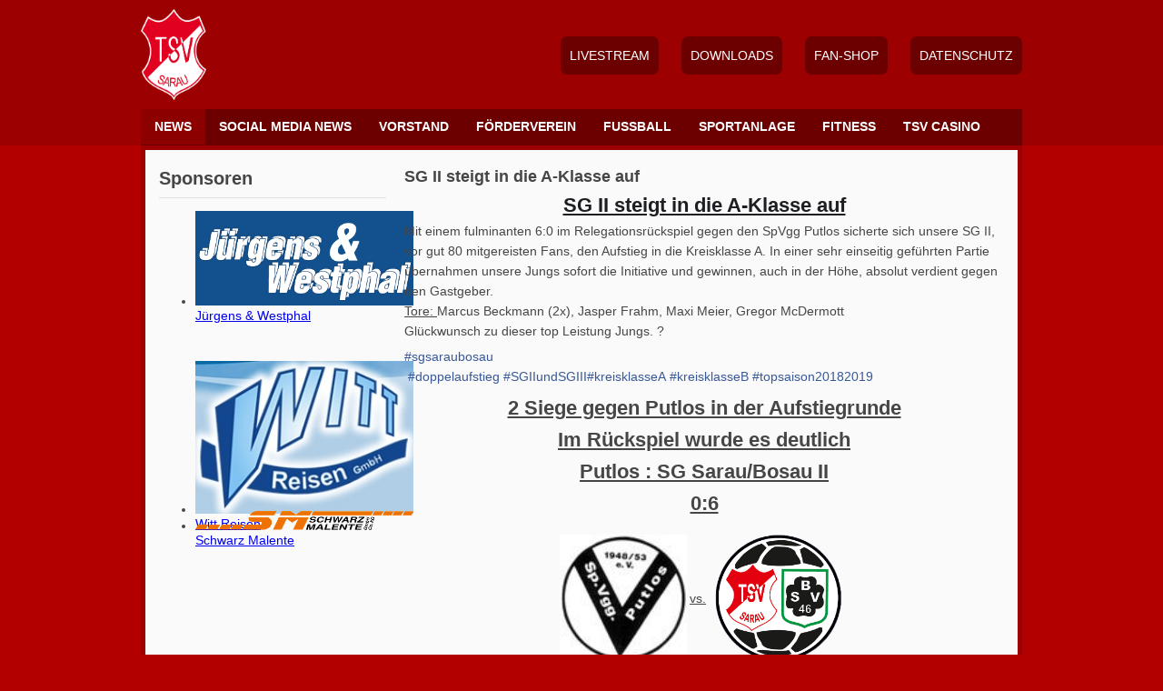

--- FILE ---
content_type: text/html; charset=utf-8
request_url: https://www.tsv-sarau.de/index.php/505-sg-ii-siegt-im-aufstiegrennen
body_size: 5745
content:
<!DOCTYPE html PUBLIC "-//W3C//DTD XHTML 1.0 Transitional//EN" "http://www.w3.org/TR/xhtml1/DTD/xhtml1-transitional.dtd">
<html xmlns="http://www.w3.org/1999/xhtml" xml:lang="de-de" lang="de-de" >
<head>
<base href="https://www.tsv-sarau.de/index.php/505-sg-ii-siegt-im-aufstiegrennen" />
	<meta http-equiv="content-type" content="text/html; charset=utf-8" />
	<meta name="author" content="Super User" />
	<meta name="viewport" content="width=device-width, initial-scale=1.0" />
	<meta name="generator" content="Joomla! - Open Source Content Management" />
	<title>TSV Sarau von 1946 e.V. - SG II steigt in die A-Klasse auf</title>
	<link href="/templates/silverado/favicon.ico" rel="shortcut icon" type="image/vnd.microsoft.icon" />
	<link href="/plugins/editors/jckeditor/typography/typography2.php" rel="stylesheet" type="text/css" media="null" attribs="[]" />
	<link href="https://www.tsv-sarau.de/templates/silverado/css/template.css" rel="stylesheet" type="text/css" />
	<link href="/modules/mod_djimageslider/themes/default/css/djimageslider.css" rel="stylesheet" type="text/css" />
	<style type="text/css">

	</style>
	<script src="/media/jui/js/jquery.min.js?26a26c99b2e6d529e782aaa194b5c9ea" type="text/javascript"></script>
	<script src="/media/jui/js/jquery-noconflict.js?26a26c99b2e6d529e782aaa194b5c9ea" type="text/javascript"></script>
	<script src="/media/jui/js/jquery-migrate.min.js?26a26c99b2e6d529e782aaa194b5c9ea" type="text/javascript"></script>
	<script src="/media/system/js/caption.js?26a26c99b2e6d529e782aaa194b5c9ea" type="text/javascript"></script>
	<script src="/media/jui/js/bootstrap.min.js?26a26c99b2e6d529e782aaa194b5c9ea" type="text/javascript"></script>
	<script src="/templates/silverado/js/respond.min.js" type="text/javascript"></script>
	<script src="/media/djextensions/jquery-easing/jquery.easing.min.js" type="text/javascript"></script>
	<script src="/modules/mod_djimageslider/assets/js/slider.js?v=4.0.0" type="text/javascript"></script>
	<script type="text/javascript">
jQuery(window).on('load',  function() {
				new JCaption('img.caption');
			});
	</script>

<script type="text/javascript">
jQuery(function ($) {
$("<select />").appendTo("#menu");
$("<option />", {
"selected": "selected",
"value"   : "",
"text"    : "Menu"
}).appendTo("#menu select");
$("#menu a").each(function() {
var el = $(this);
$("<option />", {
"value"   : el.attr("href"),
"text"    : el.text()
}).appendTo("#menu select");
});
$("#menu select").change(function() {
window.location = $(this).find("option:selected").val();
});
});
</script>
</head>

<body>
<div id="header">
<div id="container">
<div id="logo">
<img class="logo" src="/images/Wappen/tsv_sarau_logo_ohne_highquality.gif" />
</div>
<div id="head">
<ul class="nav menu mod-list">
<li class="item-305"><a href="/index.php/downloads-2" >LIVESTREAM</a></li><li class="item-276"><a href="/index.php/downloads" >DOWNLOADS</a></li><li class="item-298"><a href="/index.php/tsvfan-shop" >FAN-SHOP</a></li><li class="item-254"><a href="/index.php/datenschutz" >DATENSCHUTZ</a></li></ul>

</div>
</div>
</div>
<div id="menu-line">
<div id="container">
 
<div id="navigation">
<div id="menu">
<ul class = "menu" >
                    <li class="item124 active" id="current">
                        <a  href="/index.php"  >
                    <span class="menuitem">NEWS</span>
                </a>
                                </li>
                                <li class="item211" >
                        <a  href="/index.php/d-jugend-1"  >
                    <span class="menuitem">SOCIAL MEDIA NEWS</span>
                </a>
                                </li>
                                <li class="item103" >
                        <a  href="/index.php/vorstand"  >
                    <span class="menuitem">VORSTAND</span>
                </a>
                                </li>
                                <li class="item125" >
                        <a  href="/index.php/foerderverein"  >
                    <span class="menuitem">FÖRDERVEREIN</span>
                </a>
                                </li>
                                <li class="item102" >
                        <a  href="/index.php/fussball"  >
                    <span class="menuitem">FUSSBALL</span>
                </a>
                                </li>
                                <li class="item152" >
                        <a  href="/index.php/sportanlage"  >
                    <span class="menuitem">SPORTANLAGE</span>
                </a>
                                </li>
                                <li class="item104" >
                        <a  href="/index.php/tsv-fitness"  >
                    <span class="menuitem">FITNESS</span>
                </a>
                                </li>
                                <li class="item123" >
                        <a  href="/index.php/tsv-casino"  >
                    <span class="menuitem">TSV CASINO</span>
                </a>
                                </li>
                    </ul>
</div>
</div>
</div>
</div>
<div class="clearbreak">
<div id="container">
<div id="content">
<div id="left-left-layout" class="layout">
<div class="moduletable "><h3 class="page-header">Sponsoren</h3>
<div style="border: 0px !important;">
<div id="djslider-loader116" class="djslider-loader djslider-loader-default" data-animation='{"auto":"1","looponce":"0","transition":"easeInOutExpo","css3transition":"cubic-bezier(1.000, 0.000, 0.000, 1.000)","duration":400,"delay":3400}' data-djslider='{"id":"116","slider_type":"1","slide_size":165,"visible_slides":"5","direction":"left","show_buttons":"1","show_arrows":"1","preload":"800","css3":"1"}' tabindex="0">
    <div id="djslider116" class="djslider djslider-default" style="height: 815px; width: 240px; max-width: 240px !important;">
        <div id="slider-container116" class="slider-container">
        	<ul id="slider116" class="djslider-in">
          		          			<li style="margin: 0 0px 10px 0 !important; height: 155px; width: 240px;">
          					            											<a  href="https://www.juergens-westphal.de/" target="_blank">
															<img class="dj-image" src="/images/Sponsoren/logo_juergensundwestphal.jpg" alt="Jürgens & Westphal"  style="width: 100%; height: auto;"/>
															</a>
																									<!-- Slide description area: START -->
						<div class="slide-desc" style="bottom: 0%; left: 0%; width: 100%;">
						  <div class="slide-desc-in">	
							<div class="slide-desc-bg slide-desc-bg-default"></div>
							<div class="slide-desc-text slide-desc-text-default">
															<div class="slide-title">
									<a href="https://www.juergens-westphal.de/" target="_blank" >										Jürgens & Westphal									</a>								</div>
														
															<div class="slide-text">
																																				</div>
														
														<div style="clear: both"></div>
							</div>
						  </div>
						</div>
						<!-- Slide description area: END -->
												
						
					</li>
                          			<li style="margin: 0 0px 10px 0 !important; height: 155px; width: 240px;">
          					            											<a  href="https://www.witt-busreisen.de/" target="_blank">
															<img class="dj-image" src="/images/Sponsoren/Witt_Reisen_logo.jpg" alt="Witt Reisen"  style="width: 100%; height: auto;"/>
															</a>
																									<!-- Slide description area: START -->
						<div class="slide-desc" style="bottom: 0%; left: 0%; width: 100%;">
						  <div class="slide-desc-in">	
							<div class="slide-desc-bg slide-desc-bg-default"></div>
							<div class="slide-desc-text slide-desc-text-default">
															<div class="slide-title">
									<a href="https://www.witt-busreisen.de/" target="_blank" >										Witt Reisen									</a>								</div>
														
															<div class="slide-text">
																																				</div>
														
														<div style="clear: both"></div>
							</div>
						  </div>
						</div>
						<!-- Slide description area: END -->
												
						
					</li>
                          			<li style="margin: 0 0px 10px 0 !important; height: 155px; width: 240px;">
          					            											<a  href="https://www.schwarz-malente.de/" target="_blank">
															<img class="dj-image" src="/images/schwarz.png" alt="Schwarz Malente"  style="width: 100%; height: auto;"/>
															</a>
																									<!-- Slide description area: START -->
						<div class="slide-desc" style="bottom: 0%; left: 0%; width: 100%;">
						  <div class="slide-desc-in">	
							<div class="slide-desc-bg slide-desc-bg-default"></div>
							<div class="slide-desc-text slide-desc-text-default">
															<div class="slide-title">
									<a href="https://www.schwarz-malente.de/" target="_blank" >										Schwarz Malente									</a>								</div>
														
															<div class="slide-text">
																																				</div>
														
														<div style="clear: both"></div>
							</div>
						  </div>
						</div>
						<!-- Slide description area: END -->
												
						
					</li>
                          			<li style="margin: 0 0px 10px 0 !important; height: 155px; width: 240px;">
          					            											<img class="dj-image" src="/images/Sponsoren/Maurer-Betonhandwerk.jpg" alt="Meister Maurer"  style="width: 100%; height: auto;"/>
																									<!-- Slide description area: START -->
						<div class="slide-desc" style="bottom: 0%; left: 0%; width: 100%;">
						  <div class="slide-desc-in">	
							<div class="slide-desc-bg slide-desc-bg-default"></div>
							<div class="slide-desc-text slide-desc-text-default">
															<div class="slide-title">
																			Meister Maurer																	</div>
														
															<div class="slide-text">
																																				</div>
														
														<div style="clear: both"></div>
							</div>
						  </div>
						</div>
						<!-- Slide description area: END -->
												
						
					</li>
                          			<li style="margin: 0 0px 10px 0 !important; height: 155px; width: 240px;">
          					            											<a  href="https://www.vereinigte-stadtwerke.de/" target="_blank">
															<img class="dj-image" src="/images/Vr.png" alt="Vereinigte Stadtwerke "  style="width: 100%; height: auto;"/>
															</a>
																									<!-- Slide description area: START -->
						<div class="slide-desc" style="bottom: 0%; left: 0%; width: 100%;">
						  <div class="slide-desc-in">	
							<div class="slide-desc-bg slide-desc-bg-default"></div>
							<div class="slide-desc-text slide-desc-text-default">
															<div class="slide-title">
									<a href="https://www.vereinigte-stadtwerke.de/" target="_blank" >										Vereinigte Stadtwerke 									</a>								</div>
														
															<div class="slide-text">
																																				</div>
														
														<div style="clear: both"></div>
							</div>
						  </div>
						</div>
						<!-- Slide description area: END -->
												
						
					</li>
                          			<li style="margin: 0 0px 10px 0 !important; height: 155px; width: 240px;">
          					            											<a  href="https://www.gelbeseiten.de/gsbiz/7dda95d1-041e-441d-aa5e-3d1e291e8da9" target="_blank">
															<img class="dj-image" src="/images/Nils_Becker.png" alt="Zimmerei Nils Becker"  style="width: 100%; height: auto;"/>
															</a>
																									<!-- Slide description area: START -->
						<div class="slide-desc" style="bottom: 0%; left: 0%; width: 100%;">
						  <div class="slide-desc-in">	
							<div class="slide-desc-bg slide-desc-bg-default"></div>
							<div class="slide-desc-text slide-desc-text-default">
															<div class="slide-title">
									<a href="https://www.gelbeseiten.de/gsbiz/7dda95d1-041e-441d-aa5e-3d1e291e8da9" target="_blank" >										Zimmerei Nils Becker									</a>								</div>
														
															<div class="slide-text">
																																				</div>
														
														<div style="clear: both"></div>
							</div>
						  </div>
						</div>
						<!-- Slide description area: END -->
												
						
					</li>
                          			<li style="margin: 0 0px 10px 0 !important; height: 155px; width: 240px;">
          					            											<a  href="https://david-dose-glas-und-gebaeudereinigung.jimdosite.com/" target="_blank">
															<img class="dj-image" src="/images/Davis_Dose.png" alt="David Dose Glas- und Gebäudereinigung"  style="width: 100%; height: auto;"/>
															</a>
																									<!-- Slide description area: START -->
						<div class="slide-desc" style="bottom: 0%; left: 0%; width: 100%;">
						  <div class="slide-desc-in">	
							<div class="slide-desc-bg slide-desc-bg-default"></div>
							<div class="slide-desc-text slide-desc-text-default">
															<div class="slide-title">
									<a href="https://david-dose-glas-und-gebaeudereinigung.jimdosite.com/" target="_blank" >										David Dose Glas- und Gebäudereinigung									</a>								</div>
														
															<div class="slide-text">
																																				</div>
														
														<div style="clear: both"></div>
							</div>
						  </div>
						</div>
						<!-- Slide description area: END -->
												
						
					</li>
                          			<li style="margin: 0 0px 10px 0 !important; height: 155px; width: 240px;">
          					            											<a  href="https://edeka-bosau.de/" target="_blank">
															<img class="dj-image" src="/images/ghgfh.png" alt="EDEKA Voigt "  style="width: 100%; height: auto;"/>
															</a>
																									<!-- Slide description area: START -->
						<div class="slide-desc" style="bottom: 0%; left: 0%; width: 100%;">
						  <div class="slide-desc-in">	
							<div class="slide-desc-bg slide-desc-bg-default"></div>
							<div class="slide-desc-text slide-desc-text-default">
															<div class="slide-title">
									<a href="https://edeka-bosau.de/" target="_blank" >										EDEKA Voigt 									</a>								</div>
														
															<div class="slide-text">
																																				</div>
														
														<div style="clear: both"></div>
							</div>
						  </div>
						</div>
						<!-- Slide description area: END -->
												
						
					</li>
                          			<li style="margin: 0 0px 10px 0 !important; height: 155px; width: 240px;">
          					            											<a  href="https://muhs-immobilien.de/" target="_blank">
															<img class="dj-image" src="/images/VT4Zs.png" alt="Muhs Immobilien"  style="width: 100%; height: auto;"/>
															</a>
																									<!-- Slide description area: START -->
						<div class="slide-desc" style="bottom: 0%; left: 0%; width: 100%;">
						  <div class="slide-desc-in">	
							<div class="slide-desc-bg slide-desc-bg-default"></div>
							<div class="slide-desc-text slide-desc-text-default">
															<div class="slide-title">
									<a href="https://muhs-immobilien.de/" target="_blank" >										Muhs Immobilien									</a>								</div>
														
															<div class="slide-text">
																																				</div>
														
														<div style="clear: both"></div>
							</div>
						  </div>
						</div>
						<!-- Slide description area: END -->
												
						
					</li>
                          			<li style="margin: 0 0px 10px 0 !important; height: 155px; width: 240px;">
          					            											<a  href="https://getraenkemarkt-ahrensboek.de/" target="_blank">
															<img class="dj-image" src="/images/Sponsoren/Getraenke_Goldt.png" alt="Getränkemarkt Goldt"  style="width: 100%; height: auto;"/>
															</a>
																									<!-- Slide description area: START -->
						<div class="slide-desc" style="bottom: 0%; left: 0%; width: 100%;">
						  <div class="slide-desc-in">	
							<div class="slide-desc-bg slide-desc-bg-default"></div>
							<div class="slide-desc-text slide-desc-text-default">
															<div class="slide-title">
									<a href="https://getraenkemarkt-ahrensboek.de/" target="_blank" >										Getränkemarkt Goldt									</a>								</div>
														
															<div class="slide-text">
																																				</div>
														
														<div style="clear: both"></div>
							</div>
						  </div>
						</div>
						<!-- Slide description area: END -->
												
						
					</li>
                          			<li style="margin: 0 0px 10px 0 !important; height: 155px; width: 240px;">
          					            											<a  href="http://www.zimmerei-kreuschner.de/index.html" target="_blank">
															<img class="dj-image" src="/images/Sponsoren/Zimmerei_Kreuschner_logo.jpeg" alt="ZimmereiKreuschner"  style="width: 100%; height: auto;"/>
															</a>
																									<!-- Slide description area: START -->
						<div class="slide-desc" style="bottom: 0%; left: 0%; width: 100%;">
						  <div class="slide-desc-in">	
							<div class="slide-desc-bg slide-desc-bg-default"></div>
							<div class="slide-desc-text slide-desc-text-default">
															<div class="slide-title">
									<a href="http://www.zimmerei-kreuschner.de/index.html" target="_blank" >										ZimmereiKreuschner									</a>								</div>
														
															<div class="slide-text">
																																				</div>
														
														<div style="clear: both"></div>
							</div>
						  </div>
						</div>
						<!-- Slide description area: END -->
												
						
					</li>
                          			<li style="margin: 0 0px 10px 0 !important; height: 155px; width: 240px;">
          					            											<a  href="http://www.agrarteam-jaacks.de/" target="_blank">
															<img class="dj-image" src="/images/Sponsoren/Agrar-Teams_Jaacks.png" alt="Agrar-Team Jaacks"  style="width: 100%; height: auto;"/>
															</a>
																									<!-- Slide description area: START -->
						<div class="slide-desc" style="bottom: 0%; left: 0%; width: 100%;">
						  <div class="slide-desc-in">	
							<div class="slide-desc-bg slide-desc-bg-default"></div>
							<div class="slide-desc-text slide-desc-text-default">
															<div class="slide-title">
									<a href="http://www.agrarteam-jaacks.de/" target="_blank" >										Agrar-Team Jaacks									</a>								</div>
														
															<div class="slide-text">
																																				</div>
														
														<div style="clear: both"></div>
							</div>
						  </div>
						</div>
						<!-- Slide description area: END -->
												
						
					</li>
                          			<li style="margin: 0 0px 10px 0 !important; height: 155px; width: 240px;">
          					            											<img class="dj-image" src="/images/pferd_bewegung-2048x1365.jpeg" alt="Jurij Laschkowski Pferdestall und Holzhandel"  style="width: 100%; height: auto;"/>
																									<!-- Slide description area: START -->
						<div class="slide-desc" style="bottom: 0%; left: 0%; width: 100%;">
						  <div class="slide-desc-in">	
							<div class="slide-desc-bg slide-desc-bg-default"></div>
							<div class="slide-desc-text slide-desc-text-default">
															<div class="slide-title">
																			Jurij Laschkowski Pferdestall und Holzhandel																	</div>
														
															<div class="slide-text">
																																				</div>
														
														<div style="clear: both"></div>
							</div>
						  </div>
						</div>
						<!-- Slide description area: END -->
												
						
					</li>
                          			<li style="margin: 0 0px 10px 0 !important; height: 155px; width: 240px;">
          					            											<a  href="https://www.malerei-bless.de/" target="_blank">
															<img class="dj-image" src="/images/Sponsoren/Malerei_bless.jpg" alt="Malerei Bleß"  style="width: 100%; height: auto;"/>
															</a>
																									<!-- Slide description area: START -->
						<div class="slide-desc" style="bottom: 0%; left: 0%; width: 100%;">
						  <div class="slide-desc-in">	
							<div class="slide-desc-bg slide-desc-bg-default"></div>
							<div class="slide-desc-text slide-desc-text-default">
															<div class="slide-title">
									<a href="https://www.malerei-bless.de/" target="_blank" >										Malerei Bleß									</a>								</div>
														
															<div class="slide-text">
																																				</div>
														
														<div style="clear: both"></div>
							</div>
						  </div>
						</div>
						<!-- Slide description area: END -->
												
						
					</li>
                          			<li style="margin: 0 0px 10px 0 !important; height: 155px; width: 240px;">
          					            											<a  href="http://www.zvo.com/" target="_blank">
															<img class="dj-image" src="/images/Sponsoren/ZVO_OH.png" alt="ZVO Ostholstein"  style="width: 100%; height: auto;"/>
															</a>
																									<!-- Slide description area: START -->
						<div class="slide-desc" style="bottom: 0%; left: 0%; width: 100%;">
						  <div class="slide-desc-in">	
							<div class="slide-desc-bg slide-desc-bg-default"></div>
							<div class="slide-desc-text slide-desc-text-default">
															<div class="slide-title">
									<a href="http://www.zvo.com/" target="_blank" >										ZVO Ostholstein									</a>								</div>
														
															<div class="slide-text">
																																				</div>
														
														<div style="clear: both"></div>
							</div>
						  </div>
						</div>
						<!-- Slide description area: END -->
												
						
					</li>
                          			<li style="margin: 0 0px 10px 0 !important; height: 155px; width: 240px;">
          					            											<a  href="https://www.tr-zeltverleih.de/" target="_blank">
															<img class="dj-image" src="/images/TR_Zeltverleih500.png" alt="TR Zeltverleih "  style="width: 100%; height: auto;"/>
															</a>
																									<!-- Slide description area: START -->
						<div class="slide-desc" style="bottom: 0%; left: 0%; width: 100%;">
						  <div class="slide-desc-in">	
							<div class="slide-desc-bg slide-desc-bg-default"></div>
							<div class="slide-desc-text slide-desc-text-default">
															<div class="slide-title">
									<a href="https://www.tr-zeltverleih.de/" target="_blank" >										TR Zeltverleih 									</a>								</div>
														
															<div class="slide-text">
																																				</div>
														
														<div style="clear: both"></div>
							</div>
						  </div>
						</div>
						<!-- Slide description area: END -->
												
						
					</li>
                          			<li style="margin: 0 0px 10px 0 !important; height: 155px; width: 240px;">
          					            											<a  href="https://benthack.de/" target="_blank">
															<img class="dj-image" src="/images/Sponsoren/Henri_Benthack.jpg" alt="Benthack"  style="width: 100%; height: auto;"/>
															</a>
																									<!-- Slide description area: START -->
						<div class="slide-desc" style="bottom: 0%; left: 0%; width: 100%;">
						  <div class="slide-desc-in">	
							<div class="slide-desc-bg slide-desc-bg-default"></div>
							<div class="slide-desc-text slide-desc-text-default">
															<div class="slide-title">
									<a href="https://benthack.de/" target="_blank" >										Benthack									</a>								</div>
														
															<div class="slide-text">
																																				</div>
														
														<div style="clear: both"></div>
							</div>
						  </div>
						</div>
						<!-- Slide description area: END -->
												
						
					</li>
                          			<li style="margin: 0 0px 10px 0 !important; height: 155px; width: 240px;">
          					            											<img class="dj-image" src="/images/Sponsoren/star_logo_q.jpg" alt="Torsten Klempan Star-Tankstelle "  style="width: 100%; height: auto;"/>
																									<!-- Slide description area: START -->
						<div class="slide-desc" style="bottom: 0%; left: 0%; width: 100%;">
						  <div class="slide-desc-in">	
							<div class="slide-desc-bg slide-desc-bg-default"></div>
							<div class="slide-desc-text slide-desc-text-default">
															<div class="slide-title">
																			Torsten Klempan Star-Tankstelle 																	</div>
														
															<div class="slide-text">
																																				</div>
														
														<div style="clear: both"></div>
							</div>
						  </div>
						</div>
						<!-- Slide description area: END -->
												
						
					</li>
                          			<li style="margin: 0 0px 10px 0 !important; height: 155px; width: 240px;">
          					            											<a  href="https://www.hkl-baumaschinen.de/" target="_blank">
															<img class="dj-image" src="/images/Sponsoren/HKL_Logo_WK.png" alt="HKL Baumaschinen"  style="width: 100%; height: auto;"/>
															</a>
																									<!-- Slide description area: START -->
						<div class="slide-desc" style="bottom: 0%; left: 0%; width: 100%;">
						  <div class="slide-desc-in">	
							<div class="slide-desc-bg slide-desc-bg-default"></div>
							<div class="slide-desc-text slide-desc-text-default">
															<div class="slide-title">
									<a href="https://www.hkl-baumaschinen.de/" target="_blank" >										HKL Baumaschinen									</a>								</div>
														
															<div class="slide-text">
																																				</div>
														
														<div style="clear: both"></div>
							</div>
						  </div>
						</div>
						<!-- Slide description area: END -->
												
						
					</li>
                          			<li style="margin: 0 0px 10px 0 !important; height: 155px; width: 240px;">
          																<!-- Slide description area: START -->
						<div class="slide-desc" style="bottom: 0%; left: 0%; width: 100%;">
						  <div class="slide-desc-in">	
							<div class="slide-desc-bg slide-desc-bg-default"></div>
							<div class="slide-desc-text slide-desc-text-default">
															<div class="slide-title">
																			Ganzheitliche Physiotherapie																	</div>
														
															<div class="slide-text">
																			<div>
	Adelheid Simon-Schulz</div>
<div>
	Dorfstr. 13, 23719 Glasau</div>
<div>
	04525/1059</div>
																	</div>
														
														<div style="clear: both"></div>
							</div>
						  </div>
						</div>
						<!-- Slide description area: END -->
												
						
					</li>
                        	</ul>
        </div>
                <div id="navigation116" class="navigation-container" style="top: 4.9079754601227%; margin: 0 4.1666666666667%;">
        	        	<img id="prev116" class="prev-button showOnHover" src="/modules/mod_djimageslider/themes/default/images/up.png" alt="Previous" tabindex="0" />
			<img id="next116" class="next-button showOnHover" src="/modules/mod_djimageslider/themes/default/images/down.png" alt="Next" tabindex="0" />
									<img id="play116" class="play-button showOnHover" src="/modules/mod_djimageslider/themes/default/images/play.png" alt="Play" tabindex="0" />
			<img id="pause116" class="pause-button showOnHover" src="/modules/mod_djimageslider/themes/default/images/pause.png" alt="Pause" tabindex="0" />
			        </div>
                    </div>
</div>
</div>
<div class="djslider-end" style="clear: both" tabindex="0"></div></div>
</div>

<div id="content-left-layout">
  

<div class="clearbreak">
<div id="system-message-container">
	</div>

<div class="item-page" itemscope itemtype="https://schema.org/Article">
	<meta itemprop="inLanguage" content="de-DE" />
	
		
			<div class="page-header">
					<h2 itemprop="headline">
				SG II steigt in die A-Klasse auf			</h2>
									</div>
					
		
	
	
		
									<div itemprop="articleBody">
		<h2 style="text-align: center;">
	<u style="color: rgb(28, 30, 33); font-family: Helvetica, Arial, sans-serif;">SG II steigt in die A-Klasse auf</u></h2>
<div>
	<div>
		Mit einem fulminanten 6:0 im Relegationsrückspiel gegen den SpVgg Putlos sicherte sich unsere SG II, vor gut 80 mitgereisten Fans, den Aufstieg in die Kreisklasse A. In einer sehr einseitig geführten Partie übernahmen unsere Jungs sofort die Initiative und gewinnen, auch in der Höhe, absolut verdient gegen den Gastgeber.</div>
</div>
<div>
	<u>Tore:&nbsp;</u>Marcus Beckmann (2x),&nbsp;Jasper Frahm, Maxi Meier, Gregor McDermott</div>
<div>
	<div>
		Glückwunsch zu dieser top Leistung Jungs.&nbsp;?</div>
	<div style="margin-top: 6px; margin-bottom: 6px; font-family: inherit;">
		<a class="_58cn" data-ft="{&quot;type&quot;:104,&quot;tn&quot;:&quot;*N&quot;}" href="https://de-de.facebook.com/hashtag/sgsaraubosau?source=feed_text&amp;epa=HASHTAG&amp;__xts__%5B0%5D=68.[base64]&amp;__tn__=%2ANK-R" style="color: rgb(56, 88, 152); cursor: pointer; text-decoration-line: none; font-family: inherit;"><span class="_5afx" style="direction: ltr; unicode-bidi: isolate; font-family: inherit;"><span aria-label="Hashtag" class="_58cl _5afz" style="unicode-bidi: isolate; color: rgb(54, 88, 153); font-family: inherit;">#</span><span class="_58cm" style="font-family: inherit;">sgsaraubosau</span></span></a>&nbsp;<span class="_5mfr" style="margin: 0px 1px; font-family: inherit;"><span class="_6qdm" style="background-repeat: no-repeat; background-size: contain; color: transparent; display: inline-block; text-shadow: none; vertical-align: text-bottom; font-family: inherit; height: 16px; width: 16px; font-size: 16px; background-image: url(https://static.xx.fbcdn.net/images/emoji.php/v9/t6c/1/16/2764.png);">❤️</span></span><span class="_5mfr" style="margin: 0px 1px; font-family: inherit;"><span class="_6qdm" style="background-repeat: no-repeat; background-size: contain; color: transparent; display: inline-block; text-shadow: none; vertical-align: text-bottom; font-family: inherit; height: 16px; width: 16px; font-size: 16px; background-image: url(https://static.xx.fbcdn.net/images/emoji.php/v9/t94/1/16/1f49a.png);">?</span></span><span class="_5mfr" style="margin: 0px 1px; font-family: inherit;"><span class="_6qdm" style="background-repeat: no-repeat; background-size: contain; color: transparent; display: inline-block; text-shadow: none; vertical-align: text-bottom; font-family: inherit; height: 16px; width: 16px; font-size: 16px; background-image: url(https://static.xx.fbcdn.net/images/emoji.php/v9/taf/1/16/26bd.png);">⚽️</span></span><span class="_5mfr" style="margin: 0px 1px; font-family: inherit;"><span class="_6qdm" style="background-repeat: no-repeat; background-size: contain; color: transparent; display: inline-block; text-shadow: none; vertical-align: text-bottom; font-family: inherit; height: 16px; width: 16px; font-size: 16px; background-image: url(https://static.xx.fbcdn.net/images/emoji.php/v9/t6c/1/16/1f4aa.png);">?</span></span><span class="_5mfr" style="margin: 0px 1px; font-family: inherit;"><span class="_6qdm" style="background-repeat: no-repeat; background-size: contain; color: transparent; display: inline-block; text-shadow: none; vertical-align: text-bottom; font-family: inherit; height: 16px; width: 16px; font-size: 16px; background-image: url(https://static.xx.fbcdn.net/images/emoji.php/v9/t51/1/16/1f603.png);">?</span></span>&nbsp;<a class="_58cn" data-ft="{&quot;type&quot;:104,&quot;tn&quot;:&quot;*N&quot;}" href="https://de-de.facebook.com/hashtag/doppelaufstieg?source=feed_text&amp;epa=HASHTAG&amp;__xts__%5B0%5D=68.[base64]&amp;__tn__=%2ANK-R" style="color: rgb(56, 88, 152); cursor: pointer; text-decoration-line: none; font-family: inherit;"><span class="_5afx" style="direction: ltr; unicode-bidi: isolate; font-family: inherit;"><span aria-label="Hashtag" class="_58cl _5afz" style="unicode-bidi: isolate; color: rgb(54, 88, 153); font-family: inherit;">#</span><span class="_58cm" style="font-family: inherit;">doppelaufstieg</span></span></a>&nbsp;<a class="_58cn" data-ft="{&quot;type&quot;:104,&quot;tn&quot;:&quot;*N&quot;}" href="https://de-de.facebook.com/hashtag/sgiiundsgiii?source=feed_text&amp;epa=HASHTAG&amp;__xts__%5B0%5D=68.[base64]&amp;__tn__=%2ANK-R" style="color: rgb(56, 88, 152); cursor: pointer; text-decoration-line: none; font-family: inherit;"><span class="_5afx" style="direction: ltr; unicode-bidi: isolate; font-family: inherit;"><span aria-label="Hashtag" class="_58cl _5afz" style="unicode-bidi: isolate; color: rgb(54, 88, 153); font-family: inherit;">#</span><span class="_58cm" style="font-family: inherit;">SGIIundSGIII</span></span></a><a class="_58cn" data-ft="{&quot;type&quot;:104,&quot;tn&quot;:&quot;*N&quot;}" href="https://de-de.facebook.com/hashtag/kreisklassea?source=feed_text&amp;epa=HASHTAG&amp;__xts__%5B0%5D=68.[base64]&amp;__tn__=%2ANK-R" style="color: rgb(56, 88, 152); cursor: pointer; text-decoration-line: none; font-family: inherit;"><span class="_5afx" style="direction: ltr; unicode-bidi: isolate; font-family: inherit;"><span aria-label="Hashtag" class="_58cl _5afz" style="unicode-bidi: isolate; color: rgb(54, 88, 153); font-family: inherit;">#</span><span class="_58cm" style="font-family: inherit;">kreisklasseA</span></span></a>&nbsp;<a class="_58cn" data-ft="{&quot;type&quot;:104,&quot;tn&quot;:&quot;*N&quot;}" href="https://de-de.facebook.com/hashtag/kreisklasseb?source=feed_text&amp;epa=HASHTAG&amp;__xts__%5B0%5D=68.[base64]&amp;__tn__=%2ANK-R" style="color: rgb(56, 88, 152); cursor: pointer; text-decoration-line: none; font-family: inherit;"><span class="_5afx" style="direction: ltr; unicode-bidi: isolate; font-family: inherit;"><span aria-label="Hashtag" class="_58cl _5afz" style="unicode-bidi: isolate; color: rgb(54, 88, 153); font-family: inherit;">#</span><span class="_58cm" style="font-family: inherit;">kreisklasseB</span></span></a>&nbsp;<a class="_58cn" data-ft="{&quot;type&quot;:104,&quot;tn&quot;:&quot;*N&quot;}" href="https://de-de.facebook.com/hashtag/topsaison20182019?source=feed_text&amp;epa=HASHTAG&amp;__xts__%5B0%5D=68.[base64]&amp;__tn__=%2ANK-R" style="color: rgb(56, 88, 152); cursor: pointer; text-decoration-line: none; font-family: inherit;"><span class="_5afx" style="direction: ltr; unicode-bidi: isolate; font-family: inherit;"><span aria-label="Hashtag" class="_58cl _5afz" style="unicode-bidi: isolate; color: rgb(54, 88, 153); font-family: inherit;">#</span><span class="_58cm" style="font-family: inherit;">topsaison20182019</span></span></a></div>
</div>
<h2 style="text-align: center;">
	<u>2 Siege gegen Putlos in der Aufstiegrunde</u></h2>
<h2 style="text-align: center;">
	<u>Im Rückspiel wurde es deutlich</u></h2>
<h2 style="text-align: center;">
	<u>Putlos : SG Sarau/Bosau II</u></h2>
<h2 style="text-align: center;">
	<u>0:6</u></h2>
<table align="center" cellpadding="1" cellspacing="1" height="86" style="width: 250px;" width="184">
	<tbody>
		<tr>
			<td style="width: 121px; text-align: center;">
				<img alt="" src="/images/Wappen/SG Putlos_Wappen.jpg" style="width: 140px; height: 140px;" /></td>
			<td style="width: 0px; text-align: justify;">
				<u>vs.</u></td>
			<td style="width: 111px; text-align: center;">
				<p>
					<img alt="" class="cke-resize cke-resize" src="/images/Wappen/SG_Wappen_ohne.png" style="width: 154px; height: 140px;" /></p>
			</td>
		</tr>
	</tbody>
</table>
<h2 style="text-align: center;">
	----------------------------------------------------</h2>
<h2 style="text-align: center;">
	<u>Knapper Hinspielsieg sichert gute Ausgangssituation</u></h2>
<h2 style="text-align: center;">
	<u>SG Sarau/Bosau II vs. SpVgg Putlos</u></h2>
<h2 style="text-align: center;">
	<u>1:0 (0:0)</u></h2>
<table align="center" cellpadding="1" cellspacing="1" height="86" style="width: 250px;" width="184">
	<tbody>
		<tr>
			<td style="width: 121px; text-align: center;">
				<img alt="" class="cke-resize cke-resize" src="/images/Wappen/SG_Wappen_ohne.png" style="width: 154px; height: 140px;" /></td>
			<td style="width: 0px; text-align: justify;">
				<u>vs.</u></td>
			<td style="width: 111px; text-align: center;">
				<p>
					<img alt="" class="cke-resize" src="/images/Wappen/SG Putlos_Wappen.jpg" style="width: 140px; height: 140px;" /></p>
			</td>
		</tr>
	</tbody>
</table>
<p>
	&nbsp;</p>
 	</div>

	
							</div>

</div>
</div>
</div>
</div>
</div>
<div class="clearbreak">
<div id="container" class="footer49">
<div id="footer">
<div class="footer two">
<div class="moduletable ">

<div class="custom"  >
	<h5 style="text-align: center;">
	<img alt="" class="cke-resize cke-resize" src="/images/Wappen/tsv_sarau_logo_ohne_highquality.gif" style="width: 181px; height: 240px;" /></h5>
</div>
</div>
</div>
<div class="footer three">
<div class="moduletable "><h3 class="page-header">Kontakt</h3>

<div class="custom"  >
	<h3 style="box-sizing: border-box; font-family: Arial, Verdana, Helvetica, sans-serif; font-weight: 500; line-height: 1.1; margin: 0px; font-size: 18px; padding: 5px 0px;">
	TSV Sarau von 1946 e.V.</h3>
<h3 style="box-sizing: border-box; font-family: Arial, Verdana, Helvetica, sans-serif; font-weight: 500; line-height: 1.1; margin: 0px; font-size: 18px; padding: 5px 0px;">
	Schulstraße, 23719 Sarau</h3>
<h3 style="box-sizing: border-box; font-family: Arial, Verdana, Helvetica, sans-serif; font-weight: 500; line-height: 1.1; margin: 0px; font-size: 18px; padding: 5px 0px;">
	Tel.: 04525 / 40 33 036</h3>
<h3 style="box-sizing: border-box; font-family: Arial, Verdana, Helvetica, sans-serif; font-weight: 500; line-height: 1.1; margin: 0px; font-size: 18px; padding: 5px 0px;">
	Email:&nbsp;<span id="cloak3a092fc27fae3560077964af479a8972" style="box-sizing: border-box;"><a href="mailto:info@tsv-sarau.de" style="box-sizing: border-box; background: transparent; color: rgb(42, 100, 150);">info@tsv-sarau.de</a></span></h3>
</div>
</div>
</div>
</div>
</div>
</div>
<div class="clearbreak">
<div id="container">
<div id="copyright">
<div id="copy">Copyright &copy; 2026 TSV Sarau von 1946 e.V.. All Right Reserved. Design By <a href="http://www.primerthemes.com" target="_blank">Primer Themes</a>.</div>
</div>
</div>
</div>
</body>
</html>

--- FILE ---
content_type: text/css
request_url: https://www.tsv-sarau.de/templates/silverado/css/template.css
body_size: 5539
content:
/******************************/
/******** Template CSS ********/
/******************************/
body { color: #464646; font-family: Arial, Helvetica, sans-serif; margin: 0px; font-size: 16px; line-height: 1.6; background: #fafafa; }
p { margin: 15px 0px; }
img { border: none; padding: 0; margin: 0; }
.clearbreak { clear: both; }
h1, h2, h3, h4, h5 { margin: 0px;}
h1 { font-size: 26px; }
h2 { font-size: 24px; }
h3 { font-size: 22px; }
h4 { font-size: 20px; }
h5 { font-size: 18px; }
input, select, button, .btn, textarea { font-family: Arial, Helvetica, sans-serif; font-size: 17px; }
@media screen and (min-width:480px){
body { font-size: 14px; }
h1 { font-size: 24px; }
h2 { font-size: 22px; }
h3 { font-size: 20px; }
h4 { font-size: 18px; }
h5 { font-size: 16px; }
input, select, button, .btn, textarea { font-size: 15px; }
}
@media screen and (min-width:1024px){
body { background: #b20000; }
}
/******************************/
/******** Template CSS ********/
/******************************/
.ff1, .ff1 input, .ff1 select, .ff1 button, .ff1 textarea { font-family: Arial, Helvetica, sans-serif; }
.ff2, .ff2 input, .ff2 select, .ff2 button, .ff2 textarea { font-family: "Times New Roman", Times, serif; }
.ff3, .ff3 input, .ff3 select, .ff3 button, .ff3 textarea { font-family: "Courier New", Courier, monospace; }
/******************************/
/******** Template CSS ********/
/******************************/
#header { color: #FFFFFF; padding: 10px 0px; background: #9d0000; }
#navigation { padding: 10px 15px; margin: 0px -15px; background: #8d0000; }
#banner { margin: 0px -15px; background: #ffffff; }
#container { padding: 0px 15px; }
#content { padding: 15px 15px 0px 15px; margin: 0px -15px; border-top: 5px solid #9d0000; }
#footer { color: #FFFFFF; float: left; width: 100%; padding: 15px 15px 0px 15px; margin: 0px -15px; clear: both; background: #252525; border-top: 5px solid #7d0000; }
#copyright { color: #FFFFFF; padding: 10px 0px; clear: both; margin: 0px -15px; background: #252525; border-top: 1px solid #7d0000; }
@media screen and (min-width:1024px){
#header { height: 100px; padding: 10px 0px; }
#menu-line { height: 40px; background: #9d0000 center; }
#navigation { height: 40px; padding: 0px; margin: 0px; background: #6c0000 center; }
#banner { float: left; width: 960px; margin: 0px; border-left: 5px solid #7d0000; border-right: 5px solid #7d0000; border-top: 5px solid #7d0000; }
#content { float: left; width: 930px; margin: 0px; background: #fafafa; border-left: 5px solid #9d0000; border-right: 5px solid #9d0000; }
#footer { float: left; width: 930px; margin: 0px; border-left: 5px solid #7d0000; border-right: 5px solid #7d0000; }
#copyright { float: left; width: 930px; height: 24px; padding: 8px 15px; margin: 0px 0px 20px 0px; background: #6c0000 bottom; border: 5px solid #7d0000; }
#container { width: 970px; padding: 0px 10px; margin: 0 auto; }
}
/******************************/
/******** Template CSS ********/
/******************************/
.logo { width: 100%; max-width: 300px; }
#logo { text-align: center; margin: 0 auto; }
#search { padding: 0px 0px 15px 0px; text-align: center; }
#copy { text-align: center; }
#copy a { color: #FFFFFF; text-decoration: none; }
@media screen and (min-width:1024px){
.logo { width: auto; max-width: none; height: 100px; }
#logo { max-width: none; float: left; padding: 0px; margin: 0px; }
#search { float: right; padding: 0px 10px 0px 0px; text-align: left; }
}
/******************************/
/******** Template CSS ********/
/******************************/
#content-right-layout, #content-left-layout, #content-left-right, #right-right-layout, #left-left-layout, #left-left-right, #right-left-right { clear: both; }
@media screen and (min-width:768px){
#content-right-layout { float: left; width: 67%; clear: none; }
#content-left-layout { float: right; width: 67%; clear: none; }
#content-left-right { float: left; width: 54%; margin: 0px 0px 0px 20px; clear: none; }
#right-right-layout { float: right; width: 30%; clear: none; }
#left-left-layout { float: left; width: 30%; clear: none; }
#left-left-right { float: left; width: 20%; clear: none; }
#right-left-right { float: right; width: 20%; clear: none; }
}
@media screen and (min-width:1024px){
#content-right-layout { float: left; width: 660px; clear: none; }
#content-left-layout { float: right; width: 660px; clear: none; }
#content-left-right { float: left; width: 490px; margin: 0px 0px 0px 20px; clear: none; }
#right-right-layout { float: right; width: 250px; clear: none; }
#left-left-layout { float: left; width: 250px; clear: none; }
#left-left-right { float: left; width: 200px; clear: none; }
#right-left-right { float: right; width: 200px; clear: none; }
}
/******************************/
/******** Template CSS ********/
/******************************/
ul.menu, ul.menu ul, ul.dropdown-menu, .pagination ul, #login-form ul, ul.breadcrumb, ul.nav, ol.nav, ul.category, ul.search-results, ul.thumbnails, ul.tags, ul.btn-toolbar, ul.archive-module, ul.categories-module, ul.categories-module ul, ul.category-module, ul.category-module ul, ul.latestnews, ul.mostread, ul.relateditems, ul.newsfeed, ul.latestusers, .tagspopular ul { list-style: none; padding: 0px; margin: 0px; }
/******************************/
/******** Template CSS ********/
/******************************/
#menu { text-align: center; }
#menu select { padding: 4px; width: 97%; font-size: 16px; border: 1px solid #c0c0c0; }
#menu .menu { display: none; }
@media screen and (min-width:1024px){
#menu { text-align: left; float: left; }
#menu select { display: none; }
#menu .menu { display: block; }
#menu .menu a, #menu .menu .nav-header, #menu .menu .separator { color: #FFFFFF; text-decoration: none; display: block; font-size: 14px; font-weight: bold; cursor: pointer; padding: 0px 15px; }
#menu .menu li { float: left; position: relative; line-height: 2.85; }
#menu ul.menu li:hover { background: #8d0000 center; }
#menu .menu li.active a, #menu .menu li.active .nav-header, #menu .menu li.active .separator { background: #8d0000 center; }
#menu .menu li li a, #menu .menu li li .nav-header, #menu .menu li li .separator { font-size: 14px; font-weight: normal; }
#menu .menu ul { float: none; left: -999em; position: absolute; z-index: 99; width: 190px; padding: 5px 0px 10px 0px; border-radius: 0px 0px 7px 7px; background: #8d0000; border-bottom: 1px solid #ffffff; border-left: 1px solid #ffffff; border-right: 1px solid #ffffff; }
#menu .menu ul li { width: 190px; padding: 2px 0px; position:relative;  margin-left: 0px; line-height: 1.8; }
#menu .menu li li, #menu li:hover ul, #menu li.sfhover ul { left: auto; }
#menu ul.menu li li:hover { background: none; }
#menu ul.menu li.active li a, #menu ul.menu li.active li .nav-header, #menu ul.menu li.active li .separator { background: none !important; }
#menu .menu ul ul { margin: -1.9em 0 0 12.8em; position: absolute; z-index: 99; height: auto; padding: 5px 0px; border-radius: 7px; border-top: 1px solid #ffffff; }
#menu ul.menu li li li:hover { }
#menu ul.menu li:hover ul ul, #menu ul.menu li:hover ul ul ul { left: -999em; }
#menu ul.menu li li:hover ul, #menu ul.menu li li li:hover ul { left: auto; }
}
/******************************/
/******** Template CSS ********/
/******************************/
#head { margin: 10px 0px 0px 0px; }
#head p { margin: 0px; }
#head .menu a, #head .menu .nav-header, #head .menu .separator  { color: #FFFFFF; text-decoration: none; text-align: center; display: block; padding: 3px 10px; border-radius: 7px; background: #6c0000 center; border: 1px solid #000000; }
#head .menu li { margin: 2px 0px; }
#head .menu li li { display: none; }
@media screen and (min-width:1024px){
#head { float: right; height: 70px; max-width: 700px; margin: 5px 0px 0px 0px; overflow: hidden; }
#head form { margin: 20px 0px 0px 0px; }
#head .menu a, #head .menu .nav-header, #head .menu .separator  { padding: 10px; background: #6c0000; border: none; }
#head .menu li { float: left; margin: 25px 0px 0px 25px; }
}
/******************************/
/******** Template CSS ********/
/******************************/
#search { padding: 10px 0px 0px 0px; text-align: center; }
#search .menu a, #search .menu .nav-header, #search .menu .separator { color: #FFFFFF; text-decoration: none; text-align: center; display: block; padding: 3px 10px; margin: 2px 0px; border-radius: 7px; background: url(../images/black-button.gif) center; border: 1px solid #000000; }
#search .menu li li { display: none; }
@media screen and (min-width:1024px){
#search { float: right; padding: 0px 10px 0px 0px; text-align: left; }
#search form { margin: 4px 0px 0px 0px; }
#search .menu a, #search .menu .nav-header, #search .menu .separator { font-size: 14px; font-weight: bold; padding: 0px; margin: 0px; background: none; border: none; }
#search .menu li { float: left; padding: 0px; margin: 0px 10px 0px 15px; line-height: 2.85; }
}
/******************************/
/******** Template CSS ********/
/******************************/
.tooltip { position: absolute; z-index: 1030; display: block; font-size: 12px; line-height: 1.4; opacity: 0; filter: alpha(opacity=0); visibility: visible; }
.tooltip.in { opacity: .8; filter: alpha(opacity=80); }
.tooltip.top { padding: 5px 0; margin-top: -3px; }
.tooltip-inner { max-width: 200px; padding: 8px; color: #fff; text-align: center; text-decoration: none; background-color: #000; -webkit-border-radius: 4px; -moz-border-radius: 4px; border-radius: 4px; }
.tooltip-arrow { position: absolute; width: 0; height: 0; border-color: transparent; border-style: solid; }
.tooltip.top .tooltip-arrow { bottom: 0; left: 50%; margin-left: -5px; border-top-color: #000; border-width: 5px 5px 0; }
/******************************/
/******** Template CSS ********/
/******************************/
.popover { position: absolute; top: 0; left: 0; z-index: 1060; display: none; max-width: 276px; padding: 1px; text-align: left; background: #FFFFFF; -webkit-background-clip: padding-box; -moz-background-clip: padding; background-clip: padding-box; border: 1px solid #dedede; border: 1px solid rgba(0,0,0,0.2); -webkit-border-radius: 6px; -moz-border-radius: 6px; border-radius: 6px; -webkit-box-shadow: 0 5px 10px rgba(0,0,0,0.2); -moz-box-shadow: 0 5px 10px rgba(0,0,0,0.2); box-shadow: 0 5px 10px rgba(0,0,0,0.2); white-space: normal; }
.popover.top { margin: -10px 0px 0px 0px; }
.popover.left { margin: 0px 0px 0px -10px; }
.popover.right { margin: 0px 0px 0px 10px; }
.popover.bottom { margin: 10px 0px 0px 0px; }
.popover .arrow, .popover .arrow:after { position: absolute; display: block; width: 0; height: 0; border-color: transparent; border-style: solid; }
.popover .arrow { border-width: 11px; }
.popover .arrow:after { border-width: 10px; content: ""; }
.popover.right .arrow { top: 50%; left: -11px; margin: -11px 0px 0px 0px; border-left-width: 0; border-right-color: #999; border-right-color: rgba(0,0,0,0.25); }
.popover.right .arrow:after { left: 1px; bottom: -10px; border-left-width: 0; border-right-color: #fff; }
.popover-title { margin: 0; padding: 5px 15px; font-size: 16px; font-weight: normal; line-height: 18px; background: #f7f7f7; border-bottom: 1px solid #ebebeb; -webkit-border-radius: 5px 5px 0 0; -moz-border-radius: 5px 5px 0 0; border-radius: 5px 5px 0 0; }
.popover-content { padding: 12px 15px; }
/******************************/
/******** Template CSS ********/
/******************************/
.alert { padding: 10px; margin: 0px 0px 15px 0px; border: 1px solid #dedede; }
.alert button.close { font-size: 20px; cursor: pointer; float: right; display: block; margin: -7px 0px 0px 0px; background: none; border: none; }
.alert a.close { font-size: 20px; cursor: pointer; float: right; display: block; }
/******************************/
/******** Template CSS ********/
/******************************/
.page-header h1, .contact h1, .categories-list h1, .contact-category h1, .newsfeed-category h1, .tag-category h1 { padding: 0px 0px 5px 0px; margin: 0px 0px 10px 0px; border-bottom: 1px solid #dedede; }
h3.page-header { padding: 0px 0px 5px 0px; margin: 0px 0px 10px 0px; }
.advert h3.page-header, .footer h3.page-header { border-bottom: 1px solid #111111; }
.layout h3.page-header, .user h3.page-header, .bottom h3.page-header { border-bottom: 1px solid #dedede; }
.blog-featured h2.item-title, .blog .page-header h2 { margin: 0px 0px 15px 0px; }
.item-page .page-header h2 a, .blog-featured h2.item-title a, .blog .page-header h2 a { color: #000000; text-decoration: none; }
@media screen and (min-width:768px){
.page-header h1, .contact h1, .categories-list h1, .contact-category h1, .newsfeed-category h1, .tag-category h1 { font-size: 20px; }
.blog-featured h2.item-title, .blog .page-header h2, .item-page .page-header h2, .contact h2 { font-size: 18px; }
}
/******************************/
/******** Template CSS ********/
/******************************/
.dropdown-menu li { display: inline; margin: 0px 10px 0px 0px; }
dl.article-info dd { padding: 0; margin: 0; }
.article-info-term { display: none; }
.item-image img { width: 100%; }
p.readmore { margin: 0px; }
p.readmore a { color: #FFFFFF; text-decoration: none; padding: 5px 10px; border-radius: 5px; background: #8d0000 center; border: 1px solid #000000; }
.items-more { margin: 0px 0px 15px 0px; }
.archive fieldset { padding: 0px; border: none; }
.item-page .pager { text-align: center; margin: 0px 0px 15px 0px; }
.item-page .pager li { display: inline; margin: 0px 10px; }
.dropdown-menu li a, .category-name a, .items-more a, #archive-items a, .item-page .nav a, .pager a { color: #000000; text-decoration: none; }
@media screen and (min-width:480px){
.items-leading .article-info dd, .item-page .article-info dd, .cols-1 .article-info dd { display: inline; margin: 0px 10px 0px 0px; }
.items-more li { display: inline; margin: 0px 15px 0px 0px; }
.item-page .nav li { display: inline; margin: 0px 15px 0px 0px; }
}
/******************************/
/******** Template CSS ********/
/******************************/
.pagination { float: left; width: 100%; padding: 0px 0px 20px 0px; text-align: center; clear: both; }
p.counter { margin: 0px 0px 10px 0px; }
.pagination li { display: inline; }
li.pagination-number { display: none; }
.pagination .pagenav { color: #FFFFFF; text-decoration: none; padding: 5px 10px; margin: 0px 2px; border-radius: 5px; background: #8d0000; border: 1px solid #000000; }
ul.pagenav .previous { float: left; margin: 0px 0px 20px 0px; }
ul.pagenav .next { float: right; margin: 0px 0px 20px 0px; }
ul.pagenav .previous a, ul.pagenav .next a { color: #000000; text-decoration: none; }
@media screen and (min-width:768px){
.pagination ul { float: left; }
p.counter { float: right; margin: 0px; }
li.pagination-number { display: inline; }
.items-row { clear: both; }
}
/******************************/
/******** Template CSS ********/
/******************************/
.breadcrumb a { color: #000000; text-decoration: none; }
@media screen and (min-width:480px){
.breadcrumb li { display: inline; }
}
/******************************/
/******** Template CSS ********/
/******************************/
.category-list table { width: 100%; margin: 0px 0px 15px 0px; }
.category-list td, .category-list th { text-align: left; padding: 5px; border: 1px solid #dedede; }
.category-list .inputbox, .category-list #filter_tag { padding: 5px; border: 1px solid #c0c0c0; }
.category-list fieldset { padding: 0px; border: none; }
.category-list .btn-group { text-align: center; margin: 0px 0px 10px 0px; }
.category-list .badge-info { padding: 3px; border-radius: 5px; background: #FFFFFF; border: 1px solid #dedede; }
.category-list a { color: #000000; text-decoration: none; }
@media screen and (min-width:768px){
.category-list td, .category-list th { padding: 5px 10px; }
.category-list .btn-group { float: left; }
.category-list .btn-group.pull-right { float: right; }
}
/******************************/
/******** Template CSS ********/
/******************************/
.contact { margin: 0px 0px 20px 0px; }
.contact h2 { margin: 0px 0px 15px 0px; }
.contact h3 { margin: 0px 0px 15px 0px; }
.contact fieldset { padding: 10px; border: 1px solid #c0c0c0; }
.contact .accordion fieldset { border: none; padding: 0px; margin: 0px; }
.contact a.accordion-toggle { color: #000000; text-decoration: none; display: block; padding: 5px 10px; border: 1px solid #c0c0c0; }
.contact .accordion-inner { padding: 10px; border: 1px solid #c0c0c0; }
.contact .accordion legend { display: block; margin: 0px 0px 10px 0px; }
.contact .nav { margin: 0px 0px 15px 0px; list-style: none; border-bottom: 1px solid #c0c0c0; }
.contact .nav > li > a { color: #000000; text-decoration: none; display: block; display: block; padding: 10px 15px; line-height: 18px; margin: 0px 2px 0px 0px; border: 1px solid transparent; -webkit-border-radius: 4px 4px 0 0; -moz-border-radius: 4px 4px 0 0; border-radius: 4px 4px 0 0; }
.contact .nav > .active > a, .contact .nav > .active > a:hover, .contact .nav > .active > a:focus { color: #000000; background: #f5f5f6; border: 1px solid #c0c0c0; border-bottom-color: transparent; cursor: default; }
.contact .nav:before, .contact .nav:after { display: table; content: ""; line-height: 0; }
.contact .nav:after { clear: both; }
.contact .nav > li { float: left; margin-bottom: -1px; }
.contact .tab-content > .tab-pane { display: none; }
.contact .tab-content > .active { display: block; }
.contact .dl-horizontal dt { float: left; clear: left; text-align: right; overflow: hidden; text-overflow: ellipsis; white-space: nowrap; line-height: 2; }
.contact .dl-horizontal dd { margin: 0px 0px 0px 30px; line-height: 2; }
.contact .control-group { margin: 0px 0px 10px 0px; }
.contact input.required { padding: 5px; width: 94%; border: 1px solid #c0c0c0; }
.contact textarea.required { padding: 4px; width: 94%; border: 1px solid #c0c0c0; }
.contact .contact-links .nav { border-bottom: none; margin: 0px; padding: 0px; }
.contact .thumbnail img { width: 100%; }
.blog-featured fieldset { padding: 0px; margin: 0px 0px 10px 0px; border: none; }
.blog-featured .hidelabeltxt { display: none; }
.blog-featured #adminForm select.inputbox { border: 1px solid #c0c0c0; padding: 5px; }
.blog-featured table.category { text-align: left; width: 100%; margin: 0px 0px 15px 0px; }
.blog-featured table.category th { padding: 5px 10px; border: 1px solid #c0c0c0; }
.blog-featured table.category td { padding: 5px 10px; border: 1px solid #c0c0c0; }
.contact-category h2 { margin: 0px 0px 10px 0px; }
.contact-category fieldset { padding: 0px; border: none;  }
.contact-category .btn-group { margin: 0px 0px 15px 0px; }
.contact-category .inputbox { border: 1px solid #c0c0c0; padding: 5px; }
.contact-category ul.category { float: left; width: 100%; margin: 0px 0px 15px 0px; border-top: 1px solid #c0c0c0; }
.contact-category ul.category li { float: left; width: 100%; border-bottom: 1px solid #c0c0c0; padding: 10px 0px; }
.contact-category img { width: 100%; }
.contact-emailto a, .contact-webpage a, .contact-category a, .blog-featured table.category a, .categories-list .item-title a { color: #000000; text-decoration: none; }
@media screen and (min-width:480px){
.contact .thumbnail { float: right; }
.contact .thumbnail img { width: auto; height: 65px; }
.contact-category img { float: right; width: auto; height: 65px; }
}
@media screen and (min-width:768px){
.contact-category .btn-group { float: left; }
.contact-category .btn-group.pull-right { float: right; }
.contact input.required { width: 250px; }
.contact textarea.required { height: 200px; }
}
/******************************/
/******** Template CSS ********/
/******************************/
.search form, .finder form, .form-search .finder { text-align: center; }
.search label.element-invisible, .finder label { display: none; }
.search #mod-search-searchword, .finder #mod-finder-searchword { width: 97%; padding: 5px; margin: 0px 0px 5px 0px; border: 1px solid #c0c0c0; }
#searchForm, #finder-search { margin: 0px 0px 20px 0px; }
#searchForm #search-searchword, #finder-search input.inputbox { width: 97%; padding: 5px; margin: 0px 0px 5px 0px; border: 1px solid #c0c0c0; }
div.search-results { margin: 0px 0px 15px 0px; }
.collapse { position: relative; height: 0; overflow: hidden; -webkit-transition: height .35s ease; -moz-transition: height .35s ease; -o-transition: height .35s ease; transition: height .35s ease; }
.collapse.in { height: auto; }
.search-results li { margin: 0px 0px 15px 0px; }
.search-results p { margin: 0px; }
.search-pages-counter { text-align: center; padding: 0px 0px 20px 0px; }
.search-results a { color: #000000; text-decoration: none; }
@media screen and (min-width:480px){
.search #mod-search-searchword { width: 210px; margin: 0px; }
.finder #mod-finder-searchword { width: 200px; margin: 0px; }
#searchForm #search-searchword, #finder-search input.inputbox { width: 300px; margin: 0px; }
}
@media screen and (min-width:768px){
.search-pages-counter { text-align: left; }
}
/******************************/
/******** Template CSS ********/
/******************************/
#login-form .input-small { width: 97%; padding: 5px; border: 1px solid #c0c0c0; }
#login-form .control-group { margin: 0px 0px 10px 0px; }
#login-form .add-on { display: block; margin: 0px 0px 5px 0px; }
#login-form a { color: #000000; text-decoration: none; }
.footer #login-form a { color: #FFFFFF; text-decoration: none; }
.login fieldset { padding: 0px; border: none; }
.login .control-group { margin: 0px 0px 10px 0px; }
.login .control-label { margin: 0px 0px 5px 0px; }
.login ul { margin: 0px 0px 20px 0px; }
.login a { color: #000000; text-decoration: none; }
.login input.required { width: 97%; padding: 5px; border: 1px solid #c0c0c0; }
.registration { margin: 0px 0px 20px 0px; }
.registration fieldset { padding: 0px; border: none; }
.registration .control-group { margin: 0px 0px 10px 0px; }
.registration input.required { width: 97%; padding: 5px; border: 1px solid #c0c0c0; }
#user-registration { margin: 0px 0px 20px 0px; }
#user-registration fieldset { padding: 10px; margin: 0px 0px 10px 0px; border: 1px solid #c0c0c0; }
#user-registration input.required { width: 97%; padding: 5px; border: 1px solid #c0c0c0; }
.profile .dl-horizontal dd { margin: 0px; padding: 0px; }
#users-profile-core { margin: 10px 0px; }
#users-profile-custom { margin: 0px 0px 20px 0px; }
.profile-edit { margin: 0px 0px 20px 0px; }
.profile-edit fieldset { padding: 10px; margin: 0px 0px 10px 0px; border: 1px solid #c0c0c0; }
.logout { margin: 0px 0px 20px 0px; }
@media screen and (min-width:480px){
.login input.required, .registration input.required, #user-registration input.required { width: 250px; }
.profile .dl-horizontal dt { float: left; clear: left; text-align: right; overflow: hidden; text-overflow: ellipsis; white-space: nowrap; line-height: 2; }
.profile .dl-horizontal dd { margin: 0px 0px 0px 190px; line-height: 2; }
}
/******************************/
/******** Template CSS ********/
/******************************/
.newsfeed-category .category { margin: 0px 0px 20px 0px; }
.newsfeed-category h2 { margin: 0px 0px 15px 0px; }
.newsfeed-category fieldset { padding: 0px; border: none; }
.newsfeed-category .btn-group { text-align: center; margin: 0px 0px 15px 0px; }
.newsfeed-category br { display: none; }
.newsfeed-category .category li { padding: 5px 10px; margin: 2px 0px; border: 1px solid #c0c0c0; }
.newsfeed-category li a { color: #000000; text-decoration: none; }
@media screen and (min-width:480px){
.newsfeed-category fieldset { margin: 0px 0px 20px 0px; }
.newsfeed-category .btn-group { float: left; margin: 0px; }
.newsfeed-category .btn-group.pull-right { float: right; margin: 0px; }
}
/******************************/
/******** Template CSS ********/
/******************************/
.tag-category fieldset { padding: 0px; border: none; }
.tag-category fieldset button { display: none; }
.tag-category .btn-group { text-align: center; margin: 0px 0px 15px 0px; }
.tag-category p { margin: 0px; }
.tag-category li { margin: 0px 0px 15px 0px; }
.tag-category table { margin: 0px 0px 15px 0px; }
.tags.inline { margin: 0px 0px 15px 0px; }
.tags.inline li { display: inline; margin: 0px 20px 0px 0px; }
.tag-category li a, .tag-category table a, .tags.inline li a { color: #000000; text-decoration: none; }
@media screen and (min-width:480px){
.tag-category fieldset { margin: 0px 0px 20px 0px; }
.tag-category .btn-group { float: left; margin: 0px; }
.tag-category .btn-group.pull-right { float: right; margin: 0px; }
}
/******************************/
/******** Template CSS ********/
/******************************/
.edit fieldset { padding: 0px; border: none; margin: 0px 0px 20px 0px; }
.edit .btn-toolbar .btn-group { display: inline; }
.edit .nav { padding: 0; margin: 0px 0px 10px 0px; list-style: none; border-bottom: 1px solid #c0c0c0; }
.edit .nav > li { float: left; margin: 0px 0px -1px 0px; }
.edit .nav > li > a { color: #000000; text-decoration: none; display: block; padding: 8px 12px; margin: 0px 2px 0px 0px; line-height: 18px; border: 1px solid transparent; -webkit-border-radius: 4px 4px 0 0; -moz-border-radius: 4px 4px 0 0; border-radius: 4px 4px 0 0; }
.edit .nav > .active > a, .edit .nav > .active > a:hover, .edit .nav > .active > a:focus { color: #000000; background: #f0f0f0; border: 1px solid #c0c0c0; border-bottom-color: transparent; cursor: default; }
.edit .nav > li > a:hover, .edit .nav > li > a:focus { border-color: #c0c0c0 #c0c0c0 #c0c0c0; }
.edit .nav:before, .edit .nav:after { display: table; content: ""; line-height: 0; }
.edit .nav:after { clear: both; }
.edit .tab-content > .tab-pane { display: none; }
.edit .tab-content > .active { display: block; }
@font-face { font-family: 'IcoMoon'; src: url('../../../media/jui/fonts/IcoMoon.eot'); src: url('../../../media/jui/fonts/IcoMoon.eot?#iefix') format('embedded-opentype'), url('../../../media/jui/fonts/IcoMoon.woff') format('woff'), url('../../../media/jui/fonts/IcoMoon.ttf') format('truetype'), url('../../../media/jui/fonts/IcoMoon.svg#IcoMoon') format('svg'); font-weight: normal; font-style: normal; }
[class^="icon-"]:before, [class*=" icon-"]:before { font-family: 'IcoMoon'; font-style: normal; speak: none; }
.icon-calendar:before { content: "\43"; }
.edit .editor { margin: 10px 0px 0px 0px; }
.edit .control-group { margin: 0px 0px 10px 0px; }
.edit .pull-right { float: right; padding: 10px 0px 0px 0px; }
.edit .control-group .inputbox { border: 1px solid #c0c0c0; padding: 3px; width: 250px; }
.edit .btn-toolbar button.btn { margin: 0px 2px 10px 2px; }
/******************************/
/******** Template CSS ********/
/******************************/
.moduletable { padding: 0px 0px 15px 0px; }
.layout .menu a, .layout .nav-header, .layout .separator { color: #FFFFFF; text-decoration: none; display: block; padding: 5px 10px; margin: 2px 0px; border-radius: 7px; background: #6c0000 center; border: 1px solid #000000; }
.footer .menu a, .footer .menu .nav-header, .footer .menu .separator { display: block; padding: 5px 0px; }
.user .menu a, .user .menu .nav-header, .user .menu .separator { color: #000000; text-decoration: none; display: block; padding: 5px 0px; border-bottom: 1px solid #dedede; }
ul.archive-module a, ul.categories-module li, ul.category-module li, ul.latestnews a, ul.mostread a, ul.relateditems li, ul.latestusers li, .tagspopular li { display: block; padding: 5px 0px; }
.footer .menu a, .footer .menu .nav-header, .footer .menu .separator { color: #FFFFFF; text-decoration: none; border-bottom: 1px solid #111111; }
.layout ul.archive-module a, .layout ul.categories-module li, .layout ul.category-module li, .layout ul.latestnews a, .layout ul.mostread a, .layout ul.relateditems li, .layout ul.latestusers li, .layout .tagspopular li, .user ul.archive-module a, .user ul.categories-module li, .user ul.category-module li, .user ul.latestnews a, .user ul.mostread a, .user ul.relateditems li, .user ul.latestusers li, .user .tagspopular li { border-bottom: 1px solid #dedede; }
ul.categories-module ul li, ul.category-module ul li { margin: 4px 0px -4px 0px; }
.footer ul.categories-module ul li, .footer ul.category-module ul li { border-top: 1px solid #111111; border-bottom: none; }
.layout ul.categories-module ul li, .layout ul.category-module ul li, .user ul.categories-module ul li, .user ul.category-module ul li { border-top: 1px solid #dedede; border-bottom: none; }
.footer ul.archive-module a, .footer ul.categories-module li, .footer ul.category-module li, .footer ul.latestnews a, .footer ul.mostread a, .footer ul.relateditems li, .footer ul.latestusers li, .footer .tagspopular li { border-bottom: 1px solid #111111; }
.layout ul.archive-module a, .layout ul.categories-module a, .layout ul.category-module a, .layout ul.latestnews a, .layout ul.mostread a, .layout ul.relateditems a, .layout .tagspopular li a, .layout .feed a, .user ul.archive-module a, .user ul.categories-module a, .user ul.category-module a, .user ul.latestnews a, .user ul.mostread a, .user ul.relateditems a, .user .tagspopular li a, .user .feed a { color: #000000; text-decoration: none; }
.footer ul.archive-module a, .footer ul.categories-module a, .footer ul.category-module a, .footer ul.latestnews a, .footer ul.mostread a, .footer ul.relateditems a, .footer .tagspopular li a, .footer .feed a { color: #FFFFFF; text-decoration: none; }
ul.newsfeed li { margin: 15px 0px 0px 0px; }
.newsflash-title { margin: 15px 0px; }
.footer .newsflash-title a { color: #FFFFFF; text-decoration: none; }
.layout .newsflash-title a, .user .newsflash-title a { color: #000000; text-decoration: none; }
a.readmore { color: #FFFFFF; text-decoration: none; padding: 5px 10px; border-radius: 5px; background: url(../images/black-button.gif) center; border: 1px solid #000000; }
.categories-module h4, .categories-module h5  { font-size: 16px; font-weight: normal; }
@media screen and (min-width:768px){
.categories-module h4, .categories-module h5 { font-size: 14px; }
}
/******************************/
/******** Template CSS ********/
/******************************/
input.button, input.btn, button { color: #FFFFFF; padding: 6px 10px; border-radius: 5px; background: url(../images/black-button.gif) center; border: 1px solid #000000; }
.finder a.btn, .registration a.btn, .profile a.btn, .profile-edit a.btn, .edit a.btn { color: #FFFFFF; text-decoration: none; display: inline-block; padding: 3.5px 10px 3px 10px; border-radius: 5px; background: url(../images/black-button.gif) center; border: 1px solid #000000; }
@media screen and (-webkit-min-device-pixel-ratio:0) {
input.button, input.btn, button { padding: 6px 10px; }
.finder a.btn, .registration a.btn, .profile a.btn, .profile-edit a.btn, .edit a.btn { padding: 3px 10px 2.5px 10px; }
}
/******************************/
/******** Template CSS ********/
/******************************/
@media screen and (min-width:768px){
#content-right-layout .cols-4 .column-1, #content-left-layout .cols-4 .column-1 { width: 100%; float: left; }
#content-right-layout .cols-4 .column-2, #content-left-layout .cols-4 .column-2 { width: 100%; float: left; }
#content-right-layout .cols-4 .column-3, #content-left-layout .cols-4 .column-3 { width: 100%; float: left; }
#content-right-layout .cols-4 .column-4, #content-left-layout .cols-4 .column-4 { width: 100%; float: left; }
#content-right-layout .cols-3 .column-1, #content-left-layout .cols-3 .column-1 { width: 100%; float: left; }
#content-right-layout .cols-3 .column-2, #content-left-layout .cols-3 .column-2 { width: 100%; float: left; }
#content-right-layout .cols-3 .column-3, #content-left-layout .cols-3 .column-3 { width: 100%; float: left; }
#content-right-layout .cols-2 .column-1, #content-left-layout .cols-2 .column-1 { width: 48.5%; float: left; }
#content-right-layout .cols-2 .column-2, #content-left-layout .cols-2 .column-2 { width: 48.5%; float: right; }
#content-right-layout .cols-1 .column-1, #content-left-layout .cols-1 .column-1 { width: 100%; float: left; }
#content-left-right .cols-3 .column-1 { width: 100%; float: left; }
#content-left-right .cols-3 .column-2 { width: 100%; float: left; }
#content-left-right .cols-3 .column-3 { width: 100%; float: left; }
#content-left-right .cols-2 .column-1 { width: 48%; float: left; }
#content-left-right .cols-2 .column-2 { width: 48%; float: right; }
#content-left-right .cols-1 .column-1 { width: 100%; float: left; }
#content-no-layout .cols-5 .column-1 { width: 100%; float: left; }
#content-no-layout .cols-5 .column-2 { width: 100%; float: left; }
#content-no-layout .cols-5 .column-3 { width: 100%; float: left; }
#content-no-layout .cols-5 .column-4 { width: 100%; float: left; }
#content-no-layout .cols-5 .column-5 { width: 100%; float: left; }
#content-no-layout .cols-4 .column-1 { width: 23.5%; float: left; }
#content-no-layout .cols-4 .column-2 { width: 23.5%; float: left; margin: 0px 0px 0px 2%; }
#content-no-layout .cols-4 .column-3 { width: 23.5%; float: left; margin: 0px 0px 0px 2%; }
#content-no-layout .cols-4 .column-4 { width: 23.5%; float: right; }
#content-no-layout .cols-3 .column-1 { width: 32%; float: left; }
#content-no-layout .cols-3 .column-2 { width: 32%; float: left; margin: 0px 0px 0px 2%; }
#content-no-layout .cols-3 .column-3 { width: 32%; float: right; }
#content-no-layout .cols-2 .column-1 { width: 49%; float: left; }
#content-no-layout .cols-2 .column-2 { width: 49%; float: right; }
#content-no-layout .cols-1 .column-1 { width: 100%; float: left; }
.items-leading { float: left; width: 100%; }
}
@media screen and (min-width:1024px){
#content-right-layout .cols-4 .column-1, #content-left-layout .cols-4 .column-1 { width: 153.75px; float: left; }
#content-right-layout .cols-4 .column-2, #content-left-layout .cols-4 .column-2 { width: 153.75px; float: left; margin: 0px 0px 0px 15px; }
#content-right-layout .cols-4 .column-3, #content-left-layout .cols-4 .column-3 { width: 153.75px; float: left; margin: 0px 0px 0px 15px; }
#content-right-layout .cols-4 .column-4, #content-left-layout .cols-4 .column-4 { width: 153.75px; float: right; }
#content-right-layout .cols-3 .column-1, #content-left-layout .cols-3 .column-1 { width: 210px; float: left; }
#content-right-layout .cols-3 .column-2, #content-left-layout .cols-3 .column-2 { width: 210px; float: left; margin: 0px 0px 0px 15px; }
#content-right-layout .cols-3 .column-3, #content-left-layout .cols-3 .column-3 { width: 210px; float: right; }
#content-right-layout .cols-2 .column-1, #content-left-layout .cols-2 .column-1 { width: 322.5px; float: left; }
#content-right-layout .cols-2 .column-2, #content-left-layout .cols-2 .column-2 { width: 322.5px; float: right; }
#content-right-layout .cols-1 .column-1, #content-left-layout .cols-1 .column-1 { width: 660px; float: left; }
#content-left-right .cols-3 .column-1 { width: 153.33px; float: left; }
#content-left-right .cols-3 .column-2 { width: 153.33px; float: left; margin: 0px 0px 0px 15px; }
#content-left-right .cols-3 .column-3 { width: 153.33px; float: right; }
#content-left-right .cols-2 .column-1 { width: 237.5px; float: left; }
#content-left-right .cols-2 .column-2 { width: 237.5px; float: right; }
#content-left-right .cols-1 .column-1 { width: 490px; float: left; }
#content-no-layout .cols-5 .column-1 { width: 174px; float: left; }
#content-no-layout .cols-5 .column-2 { width: 174px; float: left; margin: 0px 0px 0px 15px; }
#content-no-layout .cols-5 .column-3 { width: 174px; float: left; margin: 0px 0px 0px 15px; }
#content-no-layout .cols-5 .column-4 { width: 174px; float: left; margin: 0px 0px 0px 15px; }
#content-no-layout .cols-5 .column-5 { width: 174px; float: right; }
#content-no-layout .cols-4 .column-1 { width: 221.25px; float: left; }
#content-no-layout .cols-4 .column-2 { width: 221.25px; float: left; margin: 0px 0px 0px 15px; }
#content-no-layout .cols-4 .column-3 { width: 221.25px; float: left; margin: 0px 0px 0px 15px; }
#content-no-layout .cols-4 .column-4 { width: 221.25px; float: right; }
#content-no-layout .cols-3 .column-1 { width: 300px; float: left; }
#content-no-layout .cols-3 .column-2 { width: 300px; float: left; margin: 0px 0px 0px 15px; }
#content-no-layout .cols-3 .column-3 { width: 300px; float: right; }
#content-no-layout .cols-2 .column-1 { width: 457.5px; float: left; }
#content-no-layout .cols-2 .column-2 { width: 457.5px; float: right; }
#content-no-layout .cols-1 .column-1 { width: 930px; float: left; }
.items-leading { float: left; width: 100%; }
}
#content-right-layout .cols-4 .column-1, #content-left-layout .cols-4 .column-1, #content-right-layout .cols-4 .column-2, #content-left-layout .cols-4 .column-2, #content-right-layout .cols-4 .column-3, #content-left-layout .cols-4 .column-3, #content-right-layout .cols-4 .column-4, #content-left-layout .cols-4 .column-4, #content-right-layout .cols-3 .column-1, #content-left-layout .cols-3 .column-1, #content-right-layout .cols-3 .column-2, #content-left-layout .cols-3 .column-2, #content-right-layout .cols-3 .column-3, #content-left-layout .cols-3 .column-3, #content-right-layout .cols-2 .column-1, #content-left-layout .cols-2 .column-1, #content-right-layout .cols-2 .column-2, #content-left-layout .cols-2 .column-2, #content-right-layout .cols-1 .column-1, #content-left-layout .cols-1 .column-1, #content-left-right .cols-3 .column-1, #content-left-right .cols-3 .column-2, #content-left-right .cols-3 .column-3, #content-left-right .cols-2 .column-1, #content-left-right .cols-2 .column-2, #content-left-right .cols-1 .column-1, #content-no-layout .cols-5 .column-1, #content-no-layout .cols-5 .column-2, #content-no-layout .cols-5 .column-3, #content-no-layout .cols-5 .column-4, #content-no-layout .cols-5 .column-5, #content-no-layout .cols-4 .column-1, #content-no-layout .cols-4 .column-2, #content-no-layout .cols-4 .column-3, #content-no-layout .cols-4 .column-4, #content-no-layout .cols-3 .column-1, #content-no-layout .cols-3 .column-2, #content-no-layout .cols-3 .column-3, #content-no-layout .cols-2 .column-1, #content-no-layout .cols-2 .column-2, #content-no-layout .cols-1 .column-1, .items-leading { padding: 0px 0px 15px 0px; }
/******************************/
/******** Template CSS ********/
/******************************/
@media screen and (min-width:768px){
.footer19 .one { width: 100%; float: left; }
.footer19 .two { width: 100%; float: left; }
.footer19 .three { width: 100%; float: left; }
.footer19 .four { width: 100%; float: left; }
.footer19 .five { width: 100%; float: left; }
.footer24 .one { width: 23.5%; float: left; }
.footer24 .two { width: 23.5%; float: left; margin: 0px 0px 0px 2%; }
.footer24 .three { width: 23.5%; float: left; margin: 0px 0px 0px 2%; }
.footer24 .four { width: 23.5%; float: right; }
.footer33 .one { width: 32%; float: left; }
.footer33 .two { width: 32%; float: left; margin: 0px 0px 0px 2%; }
.footer33 .three { width: 32%; float: right; }
.footer49 .one { width: 49%; float: left; }
.footer49 .two { width: 49%; float: right; }
.footer99 .one { width: 100%; float: left; }
}
@media screen and (min-width:1024px){
.footer19 .one { width: 174px; float: left; }
.footer19 .two { width: 174px; float: left; margin: 0px 0px 0px 15px; }
.footer19 .three { width: 174px; float: left; margin: 0px 0px 0px 15px; }
.footer19 .four { width: 174px; float: left; margin: 0px 0px 0px 15px; }
.footer19 .five { width: 174px; float: right; }
.footer24 .one { width: 221.25px; float: left; }
.footer24 .two { width: 221.25px; float: left; margin: 0px 0px 0px 15px; }
.footer24 .three { width: 221.25px; float: left; margin: 0px 0px 0px 15px; }
.footer24 .four { width: 221.25px; float: right; }
.footer33 .one { width: 300px; float: left; }
.footer33 .two { width: 300px; float: left; margin: 0px 0px 0px 15px; }
.footer33 .three { width: 300px; float: right; }
.footer49 .one { width: 457.5px; float: left; }
.footer49 .two { width: 457.5px; float: right; }
.footer99 .one { width: 930px; float: left; }
}
/******************************/
/******** Template CSS ********/
/******************************/
@media screen and (min-width:768px){
#user-right-layout .user33 .one, #user-left-layout .user33 .one { width: 100%; float: left; }
#user-right-layout .user33 .two, #user-left-layout .user33 .two { width: 100%; float: left; }
#user-right-layout .user33 .three, #user-left-layout .user33 .three { width: 100%; float: left; }
#user-right-layout .user49 .one, #user-left-layout .user49 .one { width: 48.5%; float: left; }
#user-right-layout .user49 .two, #user-left-layout .user49 .two { width: 48.5%; float: right; }
#user-right-layout .user99 .one, #user-left-layout .user99 .one { width: 100%; float: left; }
#user-left-right .user33 .one { width: 100%; float: left; }
#user-left-right .user33 .two { width: 100%; float: left; }
#user-left-right .user33 .three { width: 100%; float: left; }
#user-left-right .user49 .one { width: 48.5%; float: left; }
#user-left-right .user49 .two { width: 48.5%; float: right; }
#user-left-right .user99 .one { width: 100%; float: left; }
#user-no-layout .user33 .one { width: 32%; float: left; }
#user-no-layout .user33 .two { width: 32%; float: left; margin: 0px 0px 0px 2%; }
#user-no-layout .user33 .three { width: 32%; float: right; }
#user-no-layout .user49 .one { width: 49%; float: left; }
#user-no-layout .user49 .two { width: 49%; float: right; }
#user-no-layout .user99 .one { width: 100%; float: left; }
}
@media screen and (min-width:1024px){
#user-right-layout .user33 .one, #user-left-layout .user33 .one { width: 210px; float: left; }
#user-right-layout .user33 .two, #user-left-layout .user33 .two { width: 210px; float: left; margin: 0px 0px 0px 15px; }
#user-right-layout .user33 .three, #user-left-layout .user33 .three { width: 210px; float: right; }
#user-right-layout .user49 .one, #user-left-layout .user49 .one { width: 322.5px; float: left; }
#user-right-layout .user49 .two, #user-left-layout .user49 .two { width: 322.5px; float: right; }
#user-right-layout .user99 .one, #user-left-layout .user99 .one { width: 660px; float: left; }
#user-left-right .user33 .one { width: 153.33px; float: left; }
#user-left-right .user33 .two { width: 153.33px; float: left; margin: 0px 0px 0px 15px; }
#user-left-right .user33 .three { width: 153.33px; float: right; }
#user-left-right .user49 .one { width: 237.5px; float: left; }
#user-left-right .user49 .two { width: 237.5px; float: right; }
#user-left-right .user99 .one { width: 490px; float: left; }
#user-no-layout .user33 .one { width: 300px; float: left; }
#user-no-layout .user33 .two { width: 300px; float: left; margin: 0px 0px 0px 15px; }
#user-no-layout .user33 .three { width: 300px; float: right; }
#user-no-layout .user49 .one { width: 457.5px; float: left; }
#user-no-layout .user49 .two { width: 457.5px; float: right; }
#user-no-layout .user99 .one { width: 930px; float: left; }
}
